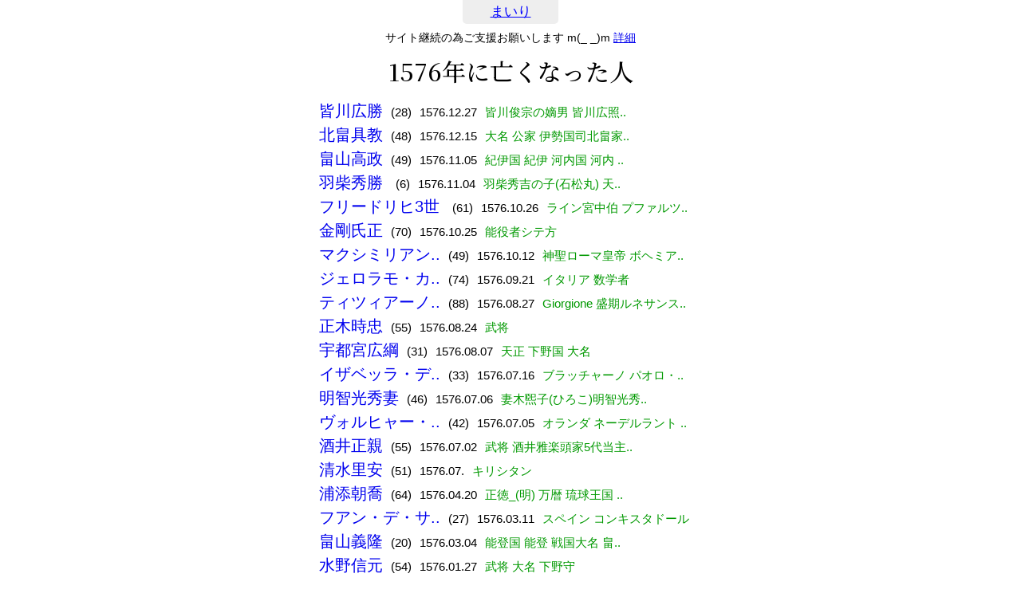

--- FILE ---
content_type: text/html; charset=UTF-8
request_url: https://mairi.me/list/d/1576
body_size: 2727
content:
<!DOCTYPE html>
<html lang="ja">
<head>
<meta charset="utf-8" />
<meta content="initial-scale=1, minimum-scale=1, width=device-width" name="viewport">
<title>1576年に亡くなった人 - まいり</title>

<link rel="stylesheet" type="text/css" href="/css/init.min.css?v358" />
<link href="https://fonts.googleapis.com/css2?family=Noto+Serif+JP:wght@500&display=swap" rel="stylesheet">
<script src="https://ajax.googleapis.com/ajax/libs/jquery/3.5.1/jquery.min.js"></script>
<link rel="stylesheet" type="text/css" href="/css/page_list.min.css?v358"/>

<script async src="https://pagead2.googlesyndication.com/pagead/js/adsbygoogle.js?client=ca-pub-1886251199839847" crossorigin="anonymous"></script>

<!-- Global site tag (gtag.js) - Google Analytics -->
<script async src="https://www.googletagmanager.com/gtag/js?id=UA-139066677-1"></script>
<script>
    window.dataLayer = window.dataLayer || [];
    function gtag(){dataLayer.push(arguments);}
    gtag('js', new Date());

    gtag('config', 'UA-139066677-1');
</script></head>
<body>
<header>
    	<div><a href="/" class="blue">まいり</a></div>
</header>
<div id="support">サイト継続の為ご支援お願いします m(_ _)m <a href="https://mairi.me/support">詳細</a></div>


<div id="contents">

    <h1 id="page_title">1576年に亡くなった人</h1>

    <div class="listbox">

    <ul class="list">
<li><p><a href="/-/1011967">皆川広勝</a></p><p>(28)</p><p>1576.12.27</p><p>皆川俊宗の嫡男 皆川広照..</p></li>
<li><p><a href="/-/1011979">北畠具教</a></p><p>(48)</p><p>1576.12.15</p><p>大名 公家 伊勢国司北畠家..</p></li>
<li><p><a href="/-/1011994">畠山高政</a></p><p>(49)</p><p>1576.11.05</p><p>紀伊国 紀伊 河内国 河内 ..</p></li>
<li><p><a href="/-/1011965">羽柴秀勝 </a></p><p>(6)</p><p>1576.11.04</p><p>羽柴秀吉の子(石松丸) 天..</p></li>
<li><p><a href="/-/1011982">フリードリヒ3世 </a></p><p>(61)</p><p>1576.10.26</p><p>ライン宮中伯 プファルツ..</p></li>
<li><p><a href="/-/1103610">金剛氏正</a></p><p>(70)</p><p>1576.10.25</p><p>能役者シテ方</p></li>
<li><p><a href="/-/1011998">マクシミリアン..</a></p><p>(49)</p><p>1576.10.12</p><p>神聖ローマ皇帝 ボヘミア..</p></li>
<li><p><a href="/-/1011963">ジェロラモ・カ..</a></p><p>(74)</p><p>1576.09.21</p><p>イタリア 数学者</p></li>
<li><p><a href="/-/1011975">ティツィアーノ..</a></p><p>(88)</p><p>1576.08.27</p><p>Giorgione 盛期ルネサンス..</p></li>
<li><p><a href="/-/1011981">正木時忠</a></p><p>(55)</p><p>1576.08.24</p><p>武将</p></li>
<li><p><a href="/-/1011985">宇都宮広綱</a></p><p>(31)</p><p>1576.08.07</p><p>天正 下野国 大名</p></li>
<li><p><a href="/-/1011969">イザベッラ・デ..</a></p><p>(33)</p><p>1576.07.16</p><p>ブラッチャーノ パオロ・..</p></li>
<li><p><a href="/-/1099895">明智光秀妻</a></p><p>(46)</p><p>1576.07.06</p><p>妻木煕子(ひろこ)明智光秀..</p></li>
<li><p><a href="/-/1011977">ヴォルヒャー・..</a></p><p>(42)</p><p>1576.07.05</p><p>オランダ ネーデルラント ..</p></li>
<li><p><a href="/-/1011976">酒井正親</a></p><p>(55)</p><p>1576.07.02</p><p>武将 酒井雅楽頭家5代当主..</p></li>
<li><p><a href="/-/1115589">清水里安</a></p><p>(51)</p><p>1576.07.</p><p>キリシタン</p></li>
<li><p><a href="/-/1011961">浦添朝喬</a></p><p>(64)</p><p>1576.04.20</p><p>正徳_(明) 万暦 琉球王国 ..</p></li>
<li><p><a href="/-/1011968">フアン・デ・サ..</a></p><p>(27)</p><p>1576.03.11</p><p>スペイン コンキスタドール</p></li>
<li><p><a href="/-/1011991">畠山義隆</a></p><p>(20)</p><p>1576.03.04</p><p>能登国 能登 戦国大名 畠..</p></li>
<li><p><a href="/-/1011993">水野信元</a></p><p>(54)</p><p>1576.01.27</p><p>武将 大名 下野守</p></li>
<li><p><a href="/-/1012004">ハンス・ザックス</a></p><p>(81)</p><p>1576.01.19</p><p>ドイツ マイスタージンガ..</p></li>
<li><p><a href="/-/1011971">アダン・ド・ク..</a></p><p>(50)</p><p>1576.</p><p>16世紀 フランス王国 フラ..</p></li>
<li><p><a href="/-/1011980">七里頼周</a></p><p>(59)</p><p>1576.</p><p>天正</p></li>
<li><p><a href="/-/1011990">武田信澄</a></p><p>(16)</p><p>1576.</p><p>天正 武将</p></li>
<li><p><a href="/-/1011995">楠木正具</a></p><p>(60)</p><p>1576.</p><p>天正</p></li>
<li><p><a href="/-/1156199">ベアタ・コシチ..</a></p><p>(61)</p><p>1576.</p><p>ポーランド・リトアニア共..</p></li>
    </ul>

    </div>

<div class="list_navi">[ <a href="/list/d/">没年一覧</a> ]</div>

</div>
<footer>
    <div id="footer_in">
<a id="navigation_top" href="">TOP</a>
<div class="home_btn"><a href="/">HOME</a></div>
<div>
    <a href="/add/check">登録</a> |
    <a href="/edit">編集</a> |
    <a href="/find">検索</a> |
    <a href="/list/recent_d">おくやみ</a> |
    <a href="/houyou">法要</a> |
    <a href="/info">おしらせ</a> |
    <a href="/privacy">プライバシーポリシー</a> |
    <a href="/contact">お問合せ</a> |
    <!-- <a href="/support">ご支援</a> | -->
    <a href="https://twitter.com/saat977">Twitter</a>
</div>
</div>
</footer>

<script>
    $(function () {
        var topBtn = $('#navigation_top');
        topBtn.hide();
        $(window).scroll(function () {
            if ($(this).scrollTop() > 300) {
                topBtn.fadeIn();
            } else {
                topBtn.fadeOut();
            }
        });
        topBtn.click(function () {
            $('body,html').animate({
                scrollTop: 0
            }, 100);
            return false;
        });
    });
</script>

<!-- 2026-01-24 17:19:53 // -->
<!-- 2026-01-24 17:19:53 // -->
<!-- 0.0723 // -->



<script>
    document.addEventListener('DOMContentLoaded', function() {
        if(document.getElementById('google_esf') === null) {
            console.log("Y");
        } else {
            console.log("n");
        }
    });
</script>
</body>
</html>


--- FILE ---
content_type: text/html; charset=utf-8
request_url: https://www.google.com/recaptcha/api2/aframe
body_size: 264
content:
<!DOCTYPE HTML><html><head><meta http-equiv="content-type" content="text/html; charset=UTF-8"></head><body><script nonce="pNb9ctxtyWt3yCgglHnucw">/** Anti-fraud and anti-abuse applications only. See google.com/recaptcha */ try{var clients={'sodar':'https://pagead2.googlesyndication.com/pagead/sodar?'};window.addEventListener("message",function(a){try{if(a.source===window.parent){var b=JSON.parse(a.data);var c=clients[b['id']];if(c){var d=document.createElement('img');d.src=c+b['params']+'&rc='+(localStorage.getItem("rc::a")?sessionStorage.getItem("rc::b"):"");window.document.body.appendChild(d);sessionStorage.setItem("rc::e",parseInt(sessionStorage.getItem("rc::e")||0)+1);localStorage.setItem("rc::h",'1769242795681');}}}catch(b){}});window.parent.postMessage("_grecaptcha_ready", "*");}catch(b){}</script></body></html>